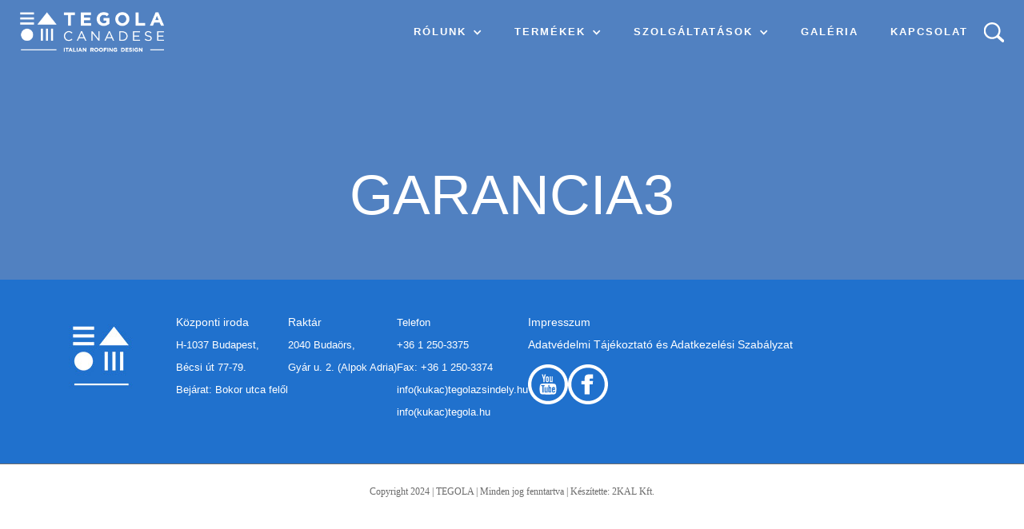

--- FILE ---
content_type: text/html; charset=UTF-8
request_url: https://tegolazsindely.hu/hirek/tegola-canadese-regisztralt-garancia/garancia3/
body_size: 10110
content:
<!DOCTYPE html><html><head><meta charset="utf-8"><title>Tegola zsindelyek</title><meta content="width=device-width, initial-scale=1" name="viewport"><meta name='robots' content='index, follow, max-image-preview:large, max-snippet:-1, max-video-preview:-1' /><link rel="canonical" href="https://tegolazsindely.hu/hirek/tegola-canadese-regisztralt-garancia/garancia3/" /><meta property="og:locale" content="hu_HU" /><meta property="og:type" content="article" /><meta property="og:title" content="garancia3 - Tegola" /><meta property="og:url" content="https://tegolazsindely.hu/hirek/tegola-canadese-regisztralt-garancia/garancia3/" /><meta property="og:site_name" content="Tegola" /><meta property="article:modified_time" content="2018-09-05T10:57:51+00:00" /><meta property="og:image" content="https://tegolazsindely.hu/hirek/tegola-canadese-regisztralt-garancia/garancia3" /><meta property="og:image:width" content="640" /><meta property="og:image:height" content="640" /><meta property="og:image:type" content="image/jpeg" /><meta name="twitter:card" content="summary_large_image" /><script type="application/ld+json" class="yoast-schema-graph">{"@context":"https://schema.org","@graph":[{"@type":"WebPage","@id":"https://tegolazsindely.hu/hirek/tegola-canadese-regisztralt-garancia/garancia3/","url":"https://tegolazsindely.hu/hirek/tegola-canadese-regisztralt-garancia/garancia3/","name":"garancia3 - Tegola","isPartOf":{"@id":"https://tegolazsindely.hu/#website"},"primaryImageOfPage":{"@id":"https://tegolazsindely.hu/hirek/tegola-canadese-regisztralt-garancia/garancia3/#primaryimage"},"image":{"@id":"https://tegolazsindely.hu/hirek/tegola-canadese-regisztralt-garancia/garancia3/#primaryimage"},"thumbnailUrl":"https://tegolazsindely.hu/wp-content/uploads/2018/07/garancia3.jpg","datePublished":"2018-09-05T10:57:49+00:00","dateModified":"2018-09-05T10:57:51+00:00","breadcrumb":{"@id":"https://tegolazsindely.hu/hirek/tegola-canadese-regisztralt-garancia/garancia3/#breadcrumb"},"inLanguage":"hu","potentialAction":[{"@type":"ReadAction","target":["https://tegolazsindely.hu/hirek/tegola-canadese-regisztralt-garancia/garancia3/"]}]},{"@type":"ImageObject","inLanguage":"hu","@id":"https://tegolazsindely.hu/hirek/tegola-canadese-regisztralt-garancia/garancia3/#primaryimage","url":"https://tegolazsindely.hu/wp-content/uploads/2018/07/garancia3.jpg","contentUrl":"https://tegolazsindely.hu/wp-content/uploads/2018/07/garancia3.jpg","width":640,"height":640},{"@type":"BreadcrumbList","@id":"https://tegolazsindely.hu/hirek/tegola-canadese-regisztralt-garancia/garancia3/#breadcrumb","itemListElement":[{"@type":"ListItem","position":1,"name":"Home","item":"https://tegolazsindely.hu/"},{"@type":"ListItem","position":2,"name":"TEGOLA CANADESE regisztrált garancia","item":"https://tegolazsindely.hu/hirek/tegola-canadese-regisztralt-garancia/"},{"@type":"ListItem","position":3,"name":"garancia3"}]},{"@type":"WebSite","@id":"https://tegolazsindely.hu/#website","url":"https://tegolazsindely.hu/","name":"Tegola","description":"innovation in building","potentialAction":[{"@type":"SearchAction","target":{"@type":"EntryPoint","urlTemplate":"https://tegolazsindely.hu/?s={search_term_string}"},"query-input":{"@type":"PropertyValueSpecification","valueRequired":true,"valueName":"search_term_string"}}],"inLanguage":"hu"}]}</script><link rel='dns-prefetch' href='//ajax.googleapis.com' /><link rel='dns-prefetch' href='//unpkg.com' /><link rel='dns-prefetch' href='//www.google.com' /><link rel="alternate" title="oEmbed (JSON)" type="application/json+oembed" href="https://tegolazsindely.hu/wp-json/oembed/1.0/embed?url=https%3A%2F%2Ftegolazsindely.hu%2Fhirek%2Ftegola-canadese-regisztralt-garancia%2Fgarancia3%2F" /><link rel="alternate" title="oEmbed (XML)" type="text/xml+oembed" href="https://tegolazsindely.hu/wp-json/oembed/1.0/embed?url=https%3A%2F%2Ftegolazsindely.hu%2Fhirek%2Ftegola-canadese-regisztralt-garancia%2Fgarancia3%2F&#038;format=xml" /><style id='wp-img-auto-sizes-contain-inline-css' type='text/css'>img:is([sizes=auto i],[sizes^="auto," i]){contain-intrinsic-size:3000px 1500px}</style><style id='wp-emoji-styles-inline-css' type='text/css'>img.wp-smiley,img.emoji{display:inline !important;border:none !important;box-shadow:none !important;height:1em !important;width:1em !important;margin:0 0.07em !important;vertical-align:-0.1em !important;background:none !important;padding:0 !important}</style><style id='wp-block-library-inline-css' type='text/css'>:root{--wp-block-synced-color:#7a00df;--wp-block-synced-color--rgb:122,0,223;--wp-bound-block-color:var(--wp-block-synced-color);--wp-editor-canvas-background:#ddd;--wp-admin-theme-color:#007cba;--wp-admin-theme-color--rgb:0,124,186;--wp-admin-theme-color-darker-10:#006ba1;--wp-admin-theme-color-darker-10--rgb:0,107,160.5;--wp-admin-theme-color-darker-20:#005a87;--wp-admin-theme-color-darker-20--rgb:0,90,135;--wp-admin-border-width-focus:2px}@media (min-resolution:192dpi){:root{--wp-admin-border-width-focus:1.5px}}.wp-element-button{cursor:pointer}:root .has-very-light-gray-background-color{background-color:#eee}:root .has-very-dark-gray-background-color{background-color:#313131}:root .has-very-light-gray-color{color:#eee}:root .has-very-dark-gray-color{color:#313131}:root .has-vivid-green-cyan-to-vivid-cyan-blue-gradient-background{background:linear-gradient(135deg,#00d084,#0693e3)}:root .has-purple-crush-gradient-background{background:linear-gradient(135deg,#34e2e4,#4721fb 50%,#ab1dfe)}:root .has-hazy-dawn-gradient-background{background:linear-gradient(135deg,#faaca8,#dad0ec)}:root .has-subdued-olive-gradient-background{background:linear-gradient(135deg,#fafae1,#67a671)}:root .has-atomic-cream-gradient-background{background:linear-gradient(135deg,#fdd79a,#004a59)}:root .has-nightshade-gradient-background{background:linear-gradient(135deg,#330968,#31cdcf)}:root .has-midnight-gradient-background{background:linear-gradient(135deg,#020381,#2874fc)}:root{--wp--preset--font-size--normal:16px;--wp--preset--font-size--huge:42px}.has-regular-font-size{font-size:1em}.has-larger-font-size{font-size:2.625em}.has-normal-font-size{font-size:var(--wp--preset--font-size--normal)}.has-huge-font-size{font-size:var(--wp--preset--font-size--huge)}.has-text-align-center{text-align:center}.has-text-align-left{text-align:left}.has-text-align-right{text-align:right}.has-fit-text{white-space:nowrap!important}#end-resizable-editor-section{display:none}.aligncenter{clear:both}.items-justified-left{justify-content:flex-start}.items-justified-center{justify-content:center}.items-justified-right{justify-content:flex-end}.items-justified-space-between{justify-content:space-between}.screen-reader-text{border:0;clip-path:inset(50%);height:1px;margin:-1px;overflow:hidden;padding:0;position:absolute;width:1px;word-wrap:normal!important}.screen-reader-text:focus{background-color:#ddd;clip-path:none;color:#444;display:block;font-size:1em;height:auto;left:5px;line-height:normal;padding:15px 23px 14px;text-decoration:none;top:5px;width:auto;z-index:100000}html:where(.has-border-color){border-style:solid}html:where([style*=border-top-color]){border-top-style:solid}html:where([style*=border-right-color]){border-right-style:solid}html:where([style*=border-bottom-color]){border-bottom-style:solid}html:where([style*=border-left-color]){border-left-style:solid}html:where([style*=border-width]){border-style:solid}html:where([style*=border-top-width]){border-top-style:solid}html:where([style*=border-right-width]){border-right-style:solid}html:where([style*=border-bottom-width]){border-bottom-style:solid}html:where([style*=border-left-width]){border-left-style:solid}html:where(img[class*=wp-image-]){height:auto;max-width:100%}:where(figure){margin:0 0 1em}html:where(.is-position-sticky){--wp-admin--admin-bar--position-offset:var(--wp-admin--admin-bar--height,0px)}@media screen and (max-width:600px){html:where(.is-position-sticky){--wp-admin--admin-bar--position-offset:0px}}</style><style id='global-styles-inline-css' type='text/css'>:root{--wp--preset--aspect-ratio--square:1;--wp--preset--aspect-ratio--4-3:4/3;--wp--preset--aspect-ratio--3-4:3/4;--wp--preset--aspect-ratio--3-2:3/2;--wp--preset--aspect-ratio--2-3:2/3;--wp--preset--aspect-ratio--16-9:16/9;--wp--preset--aspect-ratio--9-16:9/16;--wp--preset--color--black:#000000;--wp--preset--color--cyan-bluish-gray:#abb8c3;--wp--preset--color--white:#ffffff;--wp--preset--color--pale-pink:#f78da7;--wp--preset--color--vivid-red:#cf2e2e;--wp--preset--color--luminous-vivid-orange:#ff6900;--wp--preset--color--luminous-vivid-amber:#fcb900;--wp--preset--color--light-green-cyan:#7bdcb5;--wp--preset--color--vivid-green-cyan:#00d084;--wp--preset--color--pale-cyan-blue:#8ed1fc;--wp--preset--color--vivid-cyan-blue:#0693e3;--wp--preset--color--vivid-purple:#9b51e0;--wp--preset--gradient--vivid-cyan-blue-to-vivid-purple:linear-gradient(135deg,rgb(6,147,227) 0%,rgb(155,81,224) 100%);--wp--preset--gradient--light-green-cyan-to-vivid-green-cyan:linear-gradient(135deg,rgb(122,220,180) 0%,rgb(0,208,130) 100%);--wp--preset--gradient--luminous-vivid-amber-to-luminous-vivid-orange:linear-gradient(135deg,rgb(252,185,0) 0%,rgb(255,105,0) 100%);--wp--preset--gradient--luminous-vivid-orange-to-vivid-red:linear-gradient(135deg,rgb(255,105,0) 0%,rgb(207,46,46) 100%);--wp--preset--gradient--very-light-gray-to-cyan-bluish-gray:linear-gradient(135deg,rgb(238,238,238) 0%,rgb(169,184,195) 100%);--wp--preset--gradient--cool-to-warm-spectrum:linear-gradient(135deg,rgb(74,234,220) 0%,rgb(151,120,209) 20%,rgb(207,42,186) 40%,rgb(238,44,130) 60%,rgb(251,105,98) 80%,rgb(254,248,76) 100%);--wp--preset--gradient--blush-light-purple:linear-gradient(135deg,rgb(255,206,236) 0%,rgb(152,150,240) 100%);--wp--preset--gradient--blush-bordeaux:linear-gradient(135deg,rgb(254,205,165) 0%,rgb(254,45,45) 50%,rgb(107,0,62) 100%);--wp--preset--gradient--luminous-dusk:linear-gradient(135deg,rgb(255,203,112) 0%,rgb(199,81,192) 50%,rgb(65,88,208) 100%);--wp--preset--gradient--pale-ocean:linear-gradient(135deg,rgb(255,245,203) 0%,rgb(182,227,212) 50%,rgb(51,167,181) 100%);--wp--preset--gradient--electric-grass:linear-gradient(135deg,rgb(202,248,128) 0%,rgb(113,206,126) 100%);--wp--preset--gradient--midnight:linear-gradient(135deg,rgb(2,3,129) 0%,rgb(40,116,252) 100%);--wp--preset--font-size--small:13px;--wp--preset--font-size--medium:20px;--wp--preset--font-size--large:36px;--wp--preset--font-size--x-large:42px;--wp--preset--spacing--20:0.44rem;--wp--preset--spacing--30:0.67rem;--wp--preset--spacing--40:1rem;--wp--preset--spacing--50:1.5rem;--wp--preset--spacing--60:2.25rem;--wp--preset--spacing--70:3.38rem;--wp--preset--spacing--80:5.06rem;--wp--preset--shadow--natural:6px 6px 9px rgba(0,0,0,0.2);--wp--preset--shadow--deep:12px 12px 50px rgba(0,0,0,0.4);--wp--preset--shadow--sharp:6px 6px 0px rgba(0,0,0,0.2);--wp--preset--shadow--outlined:6px 6px 0px -3px rgb(255,255,255),6px 6px rgb(0,0,0);--wp--preset--shadow--crisp:6px 6px 0px rgb(0,0,0)}:where(.is-layout-flex){gap:0.5em}:where(.is-layout-grid){gap:0.5em}body .is-layout-flex{display:flex}.is-layout-flex{flex-wrap:wrap;align-items:center}.is-layout-flex >:is(*,div){margin:0}body .is-layout-grid{display:grid}.is-layout-grid >:is(*,div){margin:0}:where(.wp-block-columns.is-layout-flex){gap:2em}:where(.wp-block-columns.is-layout-grid){gap:2em}:where(.wp-block-post-template.is-layout-flex){gap:1.25em}:where(.wp-block-post-template.is-layout-grid){gap:1.25em}.has-black-color{color:var(--wp--preset--color--black) !important}.has-cyan-bluish-gray-color{color:var(--wp--preset--color--cyan-bluish-gray) !important}.has-white-color{color:var(--wp--preset--color--white) !important}.has-pale-pink-color{color:var(--wp--preset--color--pale-pink) !important}.has-vivid-red-color{color:var(--wp--preset--color--vivid-red) !important}.has-luminous-vivid-orange-color{color:var(--wp--preset--color--luminous-vivid-orange) !important}.has-luminous-vivid-amber-color{color:var(--wp--preset--color--luminous-vivid-amber) !important}.has-light-green-cyan-color{color:var(--wp--preset--color--light-green-cyan) !important}.has-vivid-green-cyan-color{color:var(--wp--preset--color--vivid-green-cyan) !important}.has-pale-cyan-blue-color{color:var(--wp--preset--color--pale-cyan-blue) !important}.has-vivid-cyan-blue-color{color:var(--wp--preset--color--vivid-cyan-blue) !important}.has-vivid-purple-color{color:var(--wp--preset--color--vivid-purple) !important}.has-black-background-color{background-color:var(--wp--preset--color--black) !important}.has-cyan-bluish-gray-background-color{background-color:var(--wp--preset--color--cyan-bluish-gray) !important}.has-white-background-color{background-color:var(--wp--preset--color--white) !important}.has-pale-pink-background-color{background-color:var(--wp--preset--color--pale-pink) !important}.has-vivid-red-background-color{background-color:var(--wp--preset--color--vivid-red) !important}.has-luminous-vivid-orange-background-color{background-color:var(--wp--preset--color--luminous-vivid-orange) !important}.has-luminous-vivid-amber-background-color{background-color:var(--wp--preset--color--luminous-vivid-amber) !important}.has-light-green-cyan-background-color{background-color:var(--wp--preset--color--light-green-cyan) !important}.has-vivid-green-cyan-background-color{background-color:var(--wp--preset--color--vivid-green-cyan) !important}.has-pale-cyan-blue-background-color{background-color:var(--wp--preset--color--pale-cyan-blue) !important}.has-vivid-cyan-blue-background-color{background-color:var(--wp--preset--color--vivid-cyan-blue) !important}.has-vivid-purple-background-color{background-color:var(--wp--preset--color--vivid-purple) !important}.has-black-border-color{border-color:var(--wp--preset--color--black) !important}.has-cyan-bluish-gray-border-color{border-color:var(--wp--preset--color--cyan-bluish-gray) !important}.has-white-border-color{border-color:var(--wp--preset--color--white) !important}.has-pale-pink-border-color{border-color:var(--wp--preset--color--pale-pink) !important}.has-vivid-red-border-color{border-color:var(--wp--preset--color--vivid-red) !important}.has-luminous-vivid-orange-border-color{border-color:var(--wp--preset--color--luminous-vivid-orange) !important}.has-luminous-vivid-amber-border-color{border-color:var(--wp--preset--color--luminous-vivid-amber) !important}.has-light-green-cyan-border-color{border-color:var(--wp--preset--color--light-green-cyan) !important}.has-vivid-green-cyan-border-color{border-color:var(--wp--preset--color--vivid-green-cyan) !important}.has-pale-cyan-blue-border-color{border-color:var(--wp--preset--color--pale-cyan-blue) !important}.has-vivid-cyan-blue-border-color{border-color:var(--wp--preset--color--vivid-cyan-blue) !important}.has-vivid-purple-border-color{border-color:var(--wp--preset--color--vivid-purple) !important}.has-vivid-cyan-blue-to-vivid-purple-gradient-background{background:var(--wp--preset--gradient--vivid-cyan-blue-to-vivid-purple) !important}.has-light-green-cyan-to-vivid-green-cyan-gradient-background{background:var(--wp--preset--gradient--light-green-cyan-to-vivid-green-cyan) !important}.has-luminous-vivid-amber-to-luminous-vivid-orange-gradient-background{background:var(--wp--preset--gradient--luminous-vivid-amber-to-luminous-vivid-orange) !important}.has-luminous-vivid-orange-to-vivid-red-gradient-background{background:var(--wp--preset--gradient--luminous-vivid-orange-to-vivid-red) !important}.has-very-light-gray-to-cyan-bluish-gray-gradient-background{background:var(--wp--preset--gradient--very-light-gray-to-cyan-bluish-gray) !important}.has-cool-to-warm-spectrum-gradient-background{background:var(--wp--preset--gradient--cool-to-warm-spectrum) !important}.has-blush-light-purple-gradient-background{background:var(--wp--preset--gradient--blush-light-purple) !important}.has-blush-bordeaux-gradient-background{background:var(--wp--preset--gradient--blush-bordeaux) !important}.has-luminous-dusk-gradient-background{background:var(--wp--preset--gradient--luminous-dusk) !important}.has-pale-ocean-gradient-background{background:var(--wp--preset--gradient--pale-ocean) !important}.has-electric-grass-gradient-background{background:var(--wp--preset--gradient--electric-grass) !important}.has-midnight-gradient-background{background:var(--wp--preset--gradient--midnight) !important}.has-small-font-size{font-size:var(--wp--preset--font-size--small) !important}.has-medium-font-size{font-size:var(--wp--preset--font-size--medium) !important}.has-large-font-size{font-size:var(--wp--preset--font-size--large) !important}.has-x-large-font-size{font-size:var(--wp--preset--font-size--x-large) !important}</style><style id='classic-theme-styles-inline-css' type='text/css'>.wp-block-button__link{color:#fff;background-color:#32373c;border-radius:9999px;box-shadow:none;text-decoration:none;padding:calc(.667em + 2px) calc(1.333em + 2px);font-size:1.125em}.wp-block-file__button{background:#32373c;color:#fff;text-decoration:none}</style><link rel='stylesheet' id='pxr-normalize-css' href='https://tegolazsindely.hu/wp-content/themes/tegola/assets/css/normalize.css?ver=6989b987b62a7ecdf7537fe5f2b52dd7' type='text/css' media='all' /><link rel='stylesheet' id='pxr-webflow-css' href='https://tegolazsindely.hu/wp-content/themes/tegola/assets/css/webflow.css?ver=1.0' type='text/css' media='all' /><link rel='stylesheet' id='pxr-tegola-css' href='https://tegolazsindely.hu/wp-content/themes/tegola/assets/css/tegola.css?ver=1.0.1' type='text/css' media='all' /><link rel='stylesheet' id='pxr-chosen-css' href='https://tegolazsindely.hu/wp-content/themes/tegola/assets/css/jQueryPlugins/chosen.min.css?ver=1.0' type='text/css' media='all' /><link rel='stylesheet' id='pxr-style-css' href='https://tegolazsindely.hu/wp-content/themes/tegola/style.css?ver=1.0.2' type='text/css' media='all' /><link rel='stylesheet' id='pxr-desktop-css' href='https://tegolazsindely.hu/wp-content/themes/tegola/assets/css/desktop.css?ver=1.0' type='text/css' media='all' /><link rel='stylesheet' id='pxr-tablet-css' href='https://tegolazsindely.hu/wp-content/themes/tegola/assets/css/tablet.css?ver=1.0' type='text/css' media='all' /><link rel='stylesheet' id='pxr-mobile-css' href='https://tegolazsindely.hu/wp-content/themes/tegola/assets/css/mobile.css?ver=1.0.1' type='text/css' media='all' /><link rel='stylesheet' id='pxrut-jquery-ui-css' href='https://tegolazsindely.hu/wp-content/plugins/pxr-utilities//assets/js/vendor/jquery-ui/jquery-ui.min.css?ver=1.12.11731501499' type='text/css' media='all' /><link rel='stylesheet' id='pxrut-jquery-ui-structure-css' href='https://tegolazsindely.hu/wp-content/plugins/pxr-utilities//assets/js/vendor/jquery-ui/jquery-ui.structure.min.css?ver=1.12.11731501499' type='text/css' media='all' /><link rel='stylesheet' id='pxrut-jquery-ui-theme-css' href='https://tegolazsindely.hu/wp-content/plugins/pxr-utilities//assets/js/vendor/jquery-ui/jquery-ui.theme.min.css?ver=1.12.11731501499' type='text/css' media='all' /><link rel='stylesheet' id='pxrut-select2-css' href='https://tegolazsindely.hu/wp-content/plugins/pxr-utilities//assets/css/vendor/select2.min.css?ver=4.1.0-rc.01731501499' type='text/css' media='all' /><link rel='stylesheet' id='pxrut-timepicker-css' href='https://tegolazsindely.hu/wp-content/plugins/pxr-utilities//assets/js/vendor/jquery-ui/jquery-ui-timepicker-addon.css?ver=1.12.11731501499' type='text/css' media='all' /><link rel='stylesheet' id='pxrut-chosen-css' href='https://tegolazsindely.hu/wp-content/plugins/pxr-utilities/assets/css/vendor/chosen.css?ver=1.2.4.1731501499' type='text/css' media='all' /><link rel='stylesheet' id='pxrut-bootstrap-datetimepicker-css' href='https://tegolazsindely.hu/wp-content/plugins/pxr-utilities/assets/css/vendor/bootstrap-datetimepicker.css?ver=1.1.1.1731501499' type='text/css' media='all' /><link rel='stylesheet' id='pxrut-css' href='https://tegolazsindely.hu/wp-content/plugins/pxr-utilities/assets/css/pxrut.css?ver=1.2.4.1731501499' type='text/css' media='all' /><link rel='stylesheet' id='pxrut-forms-css' href='https://tegolazsindely.hu/wp-content/plugins/pxr-utilities/assets/css/pxrut-forms.css?ver=1.2.4.1731501499' type='text/css' media='all' /><script type="text/javascript" src="https://ajax.googleapis.com/ajax/libs/jquery/2.2.0/jquery.min.js?ver=2.2.0" id="jquery-js"></script><link rel="https://api.w.org/" href="https://tegolazsindely.hu/wp-json/" /><link rel="alternate" title="JSON" type="application/json" href="https://tegolazsindely.hu/wp-json/wp/v2/media/7074" /><link rel="EditURI" type="application/rsd+xml" title="RSD" href="https://tegolazsindely.hu/xmlrpc.php?rsd" /><link rel='shortlink' href='https://tegolazsindely.hu/?p=7074' /><script src="https://ajax.googleapis.com/ajax/libs/webfont/1.4.7/webfont.js"></script> <link rel="stylesheet" href="https://cdnjs.cloudflare.com/ajax/libs/font-awesome/5.15.4/css/all.min.css" integrity="sha512-QV9dI1G/z4uygt0aDgCzQxW5xG2OPw8hYMRt2daWjh2FO6afP5uNYfjL+8ZfYQx3QzNQbjm2fYKZ0L5PqyMw7w==" crossorigin="anonymous" referrerpolicy="no-referrer" /><script type="text/javascript">!function(o,c){var n=c.documentElement,t=" w-mod-";n.className+=t+"js",("ontouchstart"in o||o.DocumentTouch&&c instanceof DocumentTouch)&&(n.className+=t+"touch")}(window,document);</script><link href="https://tegolazsindely.hu/wp-content/uploads/2023/05/logo-kapcsolat.jpg" rel="shortcut icon" type="image/x-icon"><link href="https://tegolazsindely.hu/wp-content/uploads/2023/05/logo-kapcsolat.jpg" rel="apple-touch-icon"> <script async src="https://www.googletagmanager.com/gtag/js?id=AW-11128110142"></script><script> window.dataLayer = window.dataLayer || []; function gtag(){dataLayer.push(arguments);} gtag('js', new Date()); gtag('config', 'AW-11128110142'); </script></head><body class="pageid_7074"><script>$(document).ready(function() {var previousScroll = 0;var header = $('#main-nav');$(window).scroll(function() {var currentScroll = $(this).scrollTop();if (currentScroll > previousScroll) {header.addClass('hidden').removeClass('visible');header.removeClass('visible-top');} else {header.removeClass('hidden').addClass('visible');}previousScroll = currentScroll;if (currentScroll === 0) {header.removeClass('hidden').addClass('visible');header.addClass('visible-top');}});});</script> <div id="main-nav"> <div data-collapse="medium" data-animation="default" data-duration="400" data-easing="ease" data-easing2="ease" role="banner" class="navigation w-nav"> <div class="navigation-wrap"> <a href="https://tegolazsindely.hu" aria-current="page" class="logo-link w-nav-brand w--current"> <img src="https://tegolazsindely.hu/wp-content/uploads/2023/05/logo-white.png" width="108" alt="" class="logo-image"> </a> <div class="menu"> <nav role="navigation" class="navigation-items w-nav-menu"> <div data-hover="false" data-delay="0" class="dropdown w-dropdown"> <div class="navigation-item w-dropdown-toggle"> <div class="white w-icon-dropdown-toggle"></div> <div class="">Rólunk</div> </div> <nav class="dd-list w-dropdown-list"> <a href="https://tegolazsindely.hu/rolunk/" class="subnavigation-item w-dropdown-link"> Rólunk </a> <a href="https://tegolazsindely.hu/rolunk/ceg/" class="navigation-item w-nav-link">Tegola Canadese</a> <a href="https://tegolazsindely.hu/rolunk/iwis-group/" class="navigation-item w-nav-link">Iwis Group</a> <a href="https://tegolazsindely.hu/rolunk/kornyezetvedelem/" class="navigation-item w-nav-link">Környezetvédelem</a> <a href="https://tegolazsindely.hu/rolunk/szolgaltatas/" class="navigation-item w-nav-link">Szolgáltatás</a> <a href="https://tegolazsindely.hu/rolunk/tanusitvanyok/" class="navigation-item w-nav-link">Tanúsítványok</a> </nav> </div> <div data-hover="false" data-delay="0" class="dropdown w-dropdown"> <div class="navigation-item w-dropdown-toggle"> <div class="white w-icon-dropdown-toggle"></div> <div class="">Termékek</div> </div> <nav class="dd-list w-dropdown-list"> <a href="https://tegolazsindely.hu/termekek/" class="subnavigation-item w-dropdown-link"> Termékek </a> <div data-hover="false" data-delay="0" class="w-dropdown"> <div class="subnavigation-item w-dropdown-toggle"> <div class="subnavigation-icon w-icon-dropdown-toggle"></div> <div>Zsindelyek</div> </div> <nav class="dropdown-list w-dropdown-list"> <a href="https://tegolazsindely.hu/termekek/zsindelyek/" class="subnavigation-item w-dropdown-link"> Zsindelyek </a> <a href="https://tegolazsindely.hu/termekek/zsindelyek/kozuzalekos-zsindelyek/" class="navigation-item w-nav-link"> Kőzúzalékos zsindelyek </a> <a href="https://tegolazsindely.hu/termekek/zsindelyek/femboritasu-zsindelyek/" class="navigation-item w-nav-link"> Fémborítású zsindelyek </a> <a href="https://tegolazsindely.hu/termekek/zsindelyek/energiatermelo-zsindely/" class="navigation-item w-nav-link"> Energiatermelő zsindely </a> <a href="https://tegolazsindely.hu/termekek/zsindelyek/paratechnikai-lemezek/" class="navigation-item w-nav-link"> Páratechnikai lemezek </a> <a href="https://tegolazsindely.hu/termekek/zsindelyek/alatetlemezek/" class="navigation-item w-nav-link"> Alátétlemezek </a> <a href="https://tegolazsindely.hu/termekek/zsindelyek/zsindely-kiegeszitok/" class="navigation-item w-nav-link"> Zsindely kiegészítők </a> </nav> </div> <div data-hover="false" data-delay="0" class="w-dropdown"> <div class="subnavigation-item w-dropdown-toggle"> <div class="subnavigation-icon w-icon-dropdown-toggle"></div> <div>Domborlemezek</div> </div> <nav class="dropdown-list w-dropdown-list"> <a href="https://tegolazsindely.hu/termekek/domborlemezek/" class="subnavigation-item w-dropdown-link"> Domborlemezek </a> <a href="https://tegolazsindely.hu/termekek/domborlemezek/altalanos-drenlemezek/" class="navigation-item w-nav-link"> Általános drénlemezek </a> <a href="https://tegolazsindely.hu/termekek/domborlemezek/mechanikai-toldasu/" class="navigation-item w-nav-link"> Mechanikai toldású </a> <a href="https://tegolazsindely.hu/termekek/domborlemezek/maxistud/" class="navigation-item w-nav-link"> Maxistud </a> </nav> </div> <div data-hover="false" data-delay="0" class="w-dropdown"> <div class="subnavigation-item w-dropdown-toggle"> <div class="subnavigation-icon w-icon-dropdown-toggle"></div> <div>Vízszigetelés</div> </div> <nav class="dropdown-list w-dropdown-list"> <a href="https://tegolazsindely.hu/termekek/vizszigeteles/" class="subnavigation-item w-dropdown-link"> Vízszigetelés </a> <a href="https://tegolazsindely.hu/termekek/vizszigeteles/bitumenes-lemezek/" class="navigation-item w-nav-link"> Safety bitumenes lemezek </a> <a href="https://tegolazsindely.hu/termekek/vizszigeteles/muanyagszigeteles/" class="navigation-item w-nav-link"> Műanyag szigetelések </a> </nav> </div> <div data-hover="false" data-delay="0" class="w-dropdown"> <div class="subnavigation-item w-dropdown-toggle"> <div class="subnavigation-icon w-icon-dropdown-toggle"></div> <div>Hő- és hangszigetelés</div> </div> <nav class="dropdown-list w-dropdown-list"> <a href="https://tegolazsindely.hu/termekek/ho-es-hangszigeteles/" class="subnavigation-item w-dropdown-link"> Hő- és hangszigetelés </a> <a href="https://tegolazsindely.hu/termekek/ho-es-hangszigeteles/hoszigeteles-tegotherm-xps/" class="navigation-item w-nav-link"> Tegotherm XPS zártcellás hőszig </a> <a href="https://tegolazsindely.hu/termekek/ho-es-hangszigeteles/termoreflex-hoszigeteles/" class="navigation-item w-nav-link"> Thermoreflex hőszigetelés </a> <a href="https://tegolazsindely.hu/termekek/ho-es-hangszigeteles/tegotherm-eps/" class="navigation-item w-nav-link"> Tegotherm EPS </a> <a href="https://tegolazsindely.hu/termekek/ho-es-hangszigeteles/tegotherm-polyiso/" class="navigation-item w-nav-link"> Tegotherm Polyiso </a> </nav> </div> <div data-hover="false" data-delay="0" class="w-dropdown"> <div class="subnavigation-item w-dropdown-toggle"> <div class="subnavigation-icon w-icon-dropdown-toggle"></div> <div>GEO MŰANYAGOK</div> </div> <nav class="dropdown-list w-dropdown-list"> <a href="https://tegolazsindely.hu/termekek/geo-muanyagok/" class="subnavigation-item w-dropdown-link"> GEO MŰANYAGOK </a> <a href="https://tegolazsindely.hu/termekek/geo-muanyagok/aszfalterosites/" class="navigation-item w-nav-link"> ASZFALTERŐSÍTÉS </a> <a href="https://tegolazsindely.hu/termekek/geo-muanyagok/elvalasztas-szures-ved/" class="navigation-item w-nav-link"> ELVÁLASZTÁS, SZŰRÉS </a> <a href="https://tegolazsindely.hu/termekek/geo-muanyagok/erozio-elleni-vedelem/" class="navigation-item w-nav-link"> ERÓZIÓ ELLENI VÉDELEM </a> <a href="https://tegolazsindely.hu/termekek/geo-muanyagok/talajmegerosites/" class="navigation-item w-nav-link"> TALAJMEGERŐSÍTÉS </a> <a href="https://tegolazsindely.hu/termekek/geo-muanyagok/vizelvezetes-drenezes/" class="navigation-item w-nav-link"> VÍZELVEZETÉS, DRÉNEZÉS </a> <a href="https://tegolazsindely.hu/termekek/egyeb-termekek/bentonit-paplan/" class="navigation-item w-nav-link"> Bentonit Paplan </a> </nav> </div> <div data-hover="false" data-delay="0" class="w-dropdown"> <div class="subnavigation-item w-dropdown-toggle"> <div class="subnavigation-icon w-icon-dropdown-toggle"></div> <div>EGYÉB TERMÉKEK</div> </div> <nav class="dropdown-list w-dropdown-list"> <a href="https://tegolazsindely.hu/termekek/egyeb-termekek/" class="subnavigation-item w-dropdown-link"> EGYÉB TERMÉKEK </a> <a href="https://tegolazsindely.hu/termekek/egyeb-termekek/femfedes-alatetszonyeg/" class="navigation-item w-nav-link"> Fémfedés alátétszőnyeg </a> <a href="https://tegolazsindely.hu/termekek/egyeb-termekek/tefond-pro/" class="navigation-item w-nav-link"> Tefond Pro </a> <a href="https://tegolazsindely.hu/termekek/egyeb-termekek/szelloztetett-teto/" class="navigation-item w-nav-link"> Szellőztetett tető </a> <a href="https://tegolazsindely.hu/termekek/egyeb-termekek/zold-teto/" class="navigation-item w-nav-link"> Zöld tető-Vivo Roof </a> <a href="https://tegolazsindely.hu/termekek/egyeb-termekek/osb/" class="navigation-item w-nav-link"> OSB </a> <a href="https://tegolazsindely.hu/termekek/egyeb-termekek/tetoablak/" class="navigation-item w-nav-link"> Tetőablak </a> <a href="https://tegolazsindely.hu/termekek/egyeb-termekek/ontapado-szalagok/" class="navigation-item w-nav-link"> ÖNTAPADÓ SZALAGOK </a> </nav> </div> </nav> </div> <div data-hover="false" data-delay="0" class="dropdown w-dropdown"> <div class="navigation-item w-dropdown-toggle"> <div class="white w-icon-dropdown-toggle"></div> <div class="">Szolgáltatások</div> </div> <nav class="dd-list w-dropdown-list"> <a href="https://tegolazsindely.hu/szolgaltatasok/" class="subnavigation-item w-dropdown-link"> Szolgáltatások </a> <a href="https://tegolazsindely.hu/szolgaltatasok/egyeni-epittetoknek/" class="navigation-item w-nav-link">EGYÉNI ÉPÍTTETŐKNEK</a> <a href="https://tegolazsindely.hu/szolgaltatasok/kereskedoknek/" class="navigation-item w-nav-link">KERESKEDŐKNEK</a> <a href="https://tegolazsindely.hu/szolgaltatasok/kivitelezoknek/" class="navigation-item w-nav-link">KIVITELEZŐKNEK</a> <a href="https://tegolazsindely.hu/szolgaltatasok/tervezoknek/" class="navigation-item w-nav-link">TERVEZŐKNEK</a> </nav> </div> <a href="https://tegolazsindely.hu/galeria/" class="navigation-item w-nav-link"> Galéria </a> <a href="https://tegolazsindely.hu/kapcsolat/" class="navigation-item w-nav-link"> Kapcsolat </a> </nav> <div class="search-icon" onclick="openModal()"></div> <div class="menu-button w-nav-button"> <img src="https://tegolazsindely.hu/wp-content/themes/tegola/assets/images/menu-icon_1menu-icon.png" width="22" alt="" class="menu-icon"></div> </div> </div> </div> </div> </div></div> <div class="noheroTitle headerBlue"> <div class="heading-jumbo customHeader">garancia3</div> </div><div class="page_wrapper"></div><div class="footer"> <div class="container flex4"><div class="footerblock flex2"><img src="https://tegolazsindely.hu/wp-content/uploads/2023/05/logo-kapcsolat.jpg"></div> <div class="footerblock"><p><a href="https://goo.gl/maps/ZHawaJz3XaB2">Központi iroda</a><br />H-1037 Budapest,<br />Bécsi út 77-79.<br />Bejárat: Bokor utca felől</p></div><div class="footerblock"><p><a href="https://goo.gl/maps/WkK541NbPL12">Raktár</a><br />2040 Budaörs,<br />Gyár u. 2. (Alpok Adria)</p></div><div class="footerblock"><p>Telefon<br />+36 1 250-3375<br />Fax: +36 1 250-3374<br />info(kukac)tegolazsindely.hu<br />info(kukac)tegola.hu</p></div><div class="footerblock"><p><a href="https://tegolazsindely.hu/impresszum/">Impresszum</a><br /><a href="https://tegolazsindely.hu/adatvedelmi-es-adatkezelesi-szabalyzat/">Adatvédelmi Tájékoztató és Adatkezelési Szabályzat</a><br /><div class="social-wrapper"><br /><a class="yt_icon" href="https://www.youtube.com/channel/UCo5OeKholierYa0Vw3BYlCg"></a><a class="fb_icon" href="https://www.facebook.com/TegolaUngarese?fref=ts"></a><br /></div></p></div> </div></div><div class="footer"> <div class="copyright"> Copyright 2024 | TEGOLA | Minden jog fenntartva | Készítette: 2KAL Kft. </div></div><script type="speculationrules">{"prefetch":[{"source":"document","where":{"and":[{"href_matches":"/*"},{"not":{"href_matches":["/wp-*.php","/wp-admin/*","/wp-content/uploads/*","/wp-content/*","/wp-content/plugins/*","/wp-content/themes/tegola/*","/*\\?(.+)"]}},{"not":{"selector_matches":"a[rel~=\"nofollow\"]"}},{"not":{"selector_matches":".no-prefetch, .no-prefetch a"}}]},"eagerness":"conservative"}]}</script><script type="text/javascript" src="https://tegolazsindely.hu/wp-content/themes/tegola/assets/js/Modernizr/modernizr-custom.js?ver=3.5.0" id="pxr-modernizr-js"></script><script type="text/javascript" src="https://unpkg.com/imagesloaded@4.1/imagesloaded.pkgd.min.js?ver=6989b987b62a7ecdf7537fe5f2b52dd7" id="pxr-imagesloaded-js"></script><script type="text/javascript" src="https://unpkg.com/isotope-layout@3/dist/isotope.pkgd.min.js?ver=6989b987b62a7ecdf7537fe5f2b52dd7" id="pxr-isotope-js"></script><script type="text/javascript" src="https://www.google.com/recaptcha/api.js?ver=1.0" id="google-captcha-js"></script><script type="text/javascript" src="https://tegolazsindely.hu/wp-content/themes/tegola/assets/js/webflow.js?ver=1.0" id="pxr-webflow-js"></script><script type="text/javascript" src="https://tegolazsindely.hu/wp-content/themes/tegola/assets/js/jQueryPlugins/chosen.jquery.min.js?ver=1.8.3" id="pxr-chosen-js"></script><script type="text/javascript" src="https://tegolazsindely.hu/wp-content/themes/tegola/assets/js/jQueryPlugins/cleave.min.js?ver=1.8.3" id="pxr-cleave-js"></script><script type="text/javascript" src="https://tegolazsindely.hu/wp-content/themes/tegola/assets/js/jQueryPlugins/cleave-phone.hu.js?ver=1.8.3" id="pxr-cleave-phone_hu-js"></script><script type="text/javascript" src="https://tegolazsindely.hu/wp-content/themes/tegola/assets/js/jQueryPlugins/pwstrength-bootstrap.min.js?ver=2.2.1" id="pxr-pwstrength-js"></script><script type="text/javascript" id="pxr-js-js-extra">
var PxrData = {"your_item":"A ford\u00edt\u00e1sra k\u00e9sz sorod","today":"2026-01-17","formatted_number":"156\u00a0528\u00a0700,00","ajax_url":"https://tegolazsindely.hu/wp-admin/admin-ajax.php"};
//# sourceURL=pxr-js-js-extra

</script><script type="text/javascript" src="https://tegolazsindely.hu/wp-content/themes/tegola/assets/js/pxr.js?ver=1.0" id="pxr-js-js"></script><script type="text/javascript" src="https://tegolazsindely.hu/wp-content/plugins/pxr-utilities//assets/js/vendor/jquery-ui/jquery-ui.min.js?ver=1.12.11731501499" id="jquery-ui-js"></script><script type="text/javascript" id="pxrut-lodash-js-before">
if(window._){ window._fusjs = window._; }//# sourceURL=pxrut-lodash-js-before

</script><script type="text/javascript" src="https://tegolazsindely.hu/wp-content/plugins/pxr-utilities//assets/js/vendor/lodash.min.js?ver=1.8.31731501499" id="pxrut-lodash-js"></script><script type="text/javascript" id="pxrut-lodash-js-after">
window._lodash = window._; if(window._fusjs){ _ = window._fusjs; }//# sourceURL=pxrut-lodash-js-after

</script><script type="text/javascript" src="https://tegolazsindely.hu/wp-content/plugins/pxr-utilities//assets/js/vendor/URI.min.js?ver=1.19.11731501499" id="pxrut-uri-js"></script><script type="text/javascript" src="https://tegolazsindely.hu/wp-content/plugins/pxr-utilities//assets/js/vendor/select2/select2.full.min.js?ver=4.1.0-rc.01731501499" id="pxrut-select2-js"></script><script type="text/javascript" src="https://tegolazsindely.hu/wp-content/plugins/pxr-utilities//assets/js/vendor/select2/i18n/hu.js?ver=4.1.0-rc.01731501499" id="pxrut-select2-hu-js"></script><script type="text/javascript" src="https://tegolazsindely.hu/wp-content/plugins/pxr-utilities//assets/js/vendor/jquery-ui/datepicker-hu.js?ver=1.12.1.1731501499" id="jquery-ui-datepicker-js"></script><script type="text/javascript" id="jquery-ui-datepicker-js-after">
jQuery(function(jQuery){jQuery.datepicker.setDefaults({"closeText":"Bez\u00e1r\u00e1s","currentText":"Ma","monthNames":["janu\u00e1r","febru\u00e1r","m\u00e1rcius","\u00e1prilis","m\u00e1jus","j\u00fanius","j\u00falius","augusztus","szeptember","okt\u00f3ber","november","december"],"monthNamesShort":["jan","febr","m\u00e1rc","\u00e1pr","m\u00e1j","j\u00fan","j\u00fal","aug","szept","okt","nov","dec"],"nextText":"K\u00f6vetkez\u0151","prevText":"El\u0151z\u0151","dayNames":["vas\u00e1rnap","h\u00e9tf\u0151","kedd","szerda","cs\u00fct\u00f6rt\u00f6k","p\u00e9ntek","szombat"],"dayNamesShort":["vas","h\u00e9t","ked","sze","cs\u00fc","p\u00e9n","szo"],"dayNamesMin":["v","h","K","s","c","p","s"],"dateFormat":"yy-mm-dd","firstDay":1,"isRTL":false});});//# sourceURL=jquery-ui-datepicker-js-after

</script><script type="text/javascript" src="https://tegolazsindely.hu/wp-content/plugins/pxr-utilities//assets/js/vendor/jquery-ui/jquery-ui-timepicker-addon.js?ver=1.12.1.1731501499" id="jquery-timepicker-js"></script><script type="text/javascript" src="https://tegolazsindely.hu/wp-content/plugins/pxr-utilities//assets/js/vendor/jquery-ui/jquery-ui-sliderAccess.js?ver=1.12.1.1731501499" id="jquery-timepicker-slider-js"></script><script type="text/javascript" src="https://tegolazsindely.hu/wp-content/plugins/pxr-utilities//assets/js/vendor/jquery-ui/jquery-ui-timepicker-hu.js?ver=1.12.1.1731501499" id="jquery-timepicker-hu-js"></script><script type="text/javascript" src="https://tegolazsindely.hu/wp-content/plugins/pxr-utilities//assets/js/vendor/jquery.capslockstate.js?ver=1.2.11731501499" id="jquery-capslockstate-js"></script><script type="text/javascript" src="https://tegolazsindely.hu/wp-content/plugins/pxr-utilities//assets/js/vendor/chosen.jquery.min.js?ver=1.8.71731501499" id="pxrut-chosen-js"></script><script type="text/javascript" src="https://tegolazsindely.hu/wp-content/plugins/pxr-utilities//assets/js/vendor/cleave/cleave.min.js?ver=1.6.0.1731501499" id="pxrut-cleave-js"></script><script type="text/javascript" src="https://tegolazsindely.hu/wp-content/plugins/pxr-utilities//assets/js/vendor/cleave/cleave-phone.hu.js?ver=1.6.0.1731501499" id="pxrut-cleave-phone.hu-js"></script><script type="text/javascript" src="https://tegolazsindely.hu/wp-content/plugins/pxr-utilities//assets/js/vendor/imask.js?ver=6.2.2.1731501499" id="pxrut-imask-js"></script><script type="text/javascript" src="https://tegolazsindely.hu/wp-content/plugins/pxr-utilities//assets/js/vendor/moment-with-locales.js?ver=1.1.11731501499" id="pxrut-moment-js"></script><script type="text/javascript" src="https://tegolazsindely.hu/wp-content/plugins/pxr-utilities//assets/js/vendor/bootstrap-datetimepicker.min.js?ver=1.1.11731501499" id="pxrut-bootstrap-datetimepicker-js"></script><script type="text/javascript" id="pxrut-ut-js-extra">
var PxrUTData = {"URLS":{"PXR_UT_URL":"https://tegolazsindely.hu/wp-content/plugins/pxr-utilities/","ajax_url":"https://tegolazsindely.hu/wp-admin/admin-ajax.php","admin":"https://tegolazsindely.hu/wp-admin/"},"forms":{"translations":{"ajax_form_error":"V\u00e1ratlan hiba t\u00f6rt\u00e9nt. K\u00e9rj\u00fck pr\u00f3b\u00e1ld \u00fajra!","capslock_warn":"A capslock be van kapcsolva!"}},"lang":"hu_HU"};
//# sourceURL=pxrut-ut-js-extra

</script><script type="text/javascript" src="https://tegolazsindely.hu/wp-content/plugins/pxr-utilities/assets/js/pxrut-ut.js?ver=1.2.4.1731501499" id="pxrut-ut-js"></script><script type="text/javascript" id="pxrut-forms-js-extra">
var PxrUTFormsData = {"URLS":{"PXR_UT_URL":"https://tegolazsindely.hu/wp-content/plugins/pxr-utilities/","ajax_url":"https://tegolazsindely.hu/wp-admin/admin-ajax.php","admin":"https://tegolazsindely.hu/wp-admin/"}};
//# sourceURL=pxrut-forms-js-extra

</script><script type="text/javascript" src="https://tegolazsindely.hu/wp-content/plugins/pxr-utilities/assets/js/pxrut-forms.js?ver=1.2.4.1731501499" id="pxrut-forms-js"></script><script id="wp-emoji-settings" type="application/json">{"baseUrl":"https://s.w.org/images/core/emoji/17.0.2/72x72/","ext":".png","svgUrl":"https://s.w.org/images/core/emoji/17.0.2/svg/","svgExt":".svg","source":{"concatemoji":"https://tegolazsindely.hu/wp-includes/js/wp-emoji-release.min.js?ver=6989b987b62a7ecdf7537fe5f2b52dd7"}}</script><script type="module">

const a=JSON.parse(document.getElementById("wp-emoji-settings").textContent),o=(window._wpemojiSettings=a,"wpEmojiSettingsSupports"),s=["flag","emoji"];function i(e){try{var t={supportTests:e,timestamp:(new Date).valueOf()};sessionStorage.setItem(o,JSON.stringify(t))}catch(e){}}function c(e,t,n){e.clearRect(0,0,e.canvas.width,e.canvas.height),e.fillText(t,0,0);t=new Uint32Array(e.getImageData(0,0,e.canvas.width,e.canvas.height).data);e.clearRect(0,0,e.canvas.width,e.canvas.height),e.fillText(n,0,0);const a=new Uint32Array(e.getImageData(0,0,e.canvas.width,e.canvas.height).data);return t.every((e,t)=>e===a[t])}function p(e,t){e.clearRect(0,0,e.canvas.width,e.canvas.height),e.fillText(t,0,0);var n=e.getImageData(16,16,1,1);for(let e=0;e<n.data.length;e++)if(0!==n.data[e])return!1;return!0}function u(e,t,n,a){switch(t){case"flag":return n(e,"\ud83c\udff3\ufe0f\u200d\u26a7\ufe0f","\ud83c\udff3\ufe0f\u200b\u26a7\ufe0f")?!1:!n(e,"\ud83c\udde8\ud83c\uddf6","\ud83c\udde8\u200b\ud83c\uddf6")&&!n(e,"\ud83c\udff4\udb40\udc67\udb40\udc62\udb40\udc65\udb40\udc6e\udb40\udc67\udb40\udc7f","\ud83c\udff4\u200b\udb40\udc67\u200b\udb40\udc62\u200b\udb40\udc65\u200b\udb40\udc6e\u200b\udb40\udc67\u200b\udb40\udc7f");case"emoji":return!a(e,"\ud83e\u1fac8")}return!1}function f(e,t,n,a){let r;const o=(r="undefined"!=typeof WorkerGlobalScope&&self instanceof WorkerGlobalScope?new OffscreenCanvas(300,150):document.createElement("canvas")).getContext("2d",{willReadFrequently:!0}),s=(o.textBaseline="top",o.font="600 32px Arial",{});return e.forEach(e=>{s[e]=t(o,e,n,a)}),s}function r(e){var t=document.createElement("script");t.src=e,t.defer=!0,document.head.appendChild(t)}a.supports={everything:!0,everythingExceptFlag:!0},new Promise(t=>{let n=function(){try{var e=JSON.parse(sessionStorage.getItem(o));if("object"==typeof e&&"number"==typeof e.timestamp&&(new Date).valueOf()<e.timestamp+604800&&"object"==typeof e.supportTests)return e.supportTests}catch(e){}return null}();if(!n){if("undefined"!=typeof Worker&&"undefined"!=typeof OffscreenCanvas&&"undefined"!=typeof URL&&URL.createObjectURL&&"undefined"!=typeof Blob)try{var e="postMessage("+f.toString()+"("+[JSON.stringify(s),u.toString(),c.toString(),p.toString()].join(",")+"));",a=new Blob([e],{type:"text/javascript"});const r=new Worker(URL.createObjectURL(a),{name:"wpTestEmojiSupports"});return void(r.onmessage=e=>{i(n=e.data),r.terminate(),t(n)})}catch(e){}i(n=f(s,u,c,p))}t(n)}).then(e=>{for(const n in e)a.supports[n]=e[n],a.supports.everything=a.supports.everything&&a.supports[n],"flag"!==n&&(a.supports.everythingExceptFlag=a.supports.everythingExceptFlag&&a.supports[n]);var t;a.supports.everythingExceptFlag=a.supports.everythingExceptFlag&&!a.supports.flag,a.supports.everything||((t=a.source||{}).concatemoji?r(t.concatemoji):t.wpemoji&&t.twemoji&&(r(t.twemoji),r(t.wpemoji)))});//# sourceURL=https://tegolazsindely.hu/wp-includes/js/wp-emoji-loader.min.js

</script><div id="search-popup" class="modal" onclick="closeModal()"> <div class="modal-content"> <form role="search" method="get" id="searchform" action="https://tegolazsindely.hu/"> <div> <label class="screen-reader-text" for="s">Keresés:</label> <input type="text" onclick="event.stopPropagation()" value="" name="s" id="s" placeholder="Keresés..." /> <input class="search-button" onclick="event.stopPropagation()" type="submit" id="searchsubmit" value="Keresés" /> </div> </form> </div></div><script>function openModal() {var modal = document.getElementById("search-popup");modal.classList.add("show");}function closeModal() {var modal = document.getElementById("search-popup");modal.classList.remove("show");}</script><script type="text/javascript">function pxr_initMap(){}</script><script async defer src="https://maps.googleapis.com/maps/api/js?key=AIzaSyDKo-_8QgOA1c_fBSRbtBibYFdfvLcT4fE&callback=pxr_initMap"></script></body></html>

--- FILE ---
content_type: text/css
request_url: https://tegolazsindely.hu/wp-content/themes/tegola/assets/css/desktop.css?ver=1.0
body_size: 403
content:
/*

Theme Name: Pixel Ranger Blank Theme

Description: Desktop screen resolutions: Ultrwide (2560*1080), Full HD (1920*1080), Laptop HiDPI (1440*900), Laptop MDPI (1280*800)

*/

/* Ultrwide (2560*1080) */
@media screen and (max-width: 2560px) {
	.collection-wrap {
        flex-wrap: wrap;
        align-content: flex-start;
        justify-content: center;
        align-items: flex-start;
        margin-left: 0;
        margin-right: 0;
        display: flex;
    }
    .blog-preview-wrap {
        padding-bottom: 30px;
        padding-left: 25px;
        padding-right: 26px;
    }
    .imageSize {
        /* min-height: 550px; */
        min-height: auto;
    }
}

/* Full HD (1920*1080) */
@media screen and (max-width: 1920px) {
	
}

/* Laptop HiDPI (1440*900) */
@media screen and (max-width: 1440px) {
	
}

/* Laptop MDPI (1280*800) */
@media screen and (min-width: 1280px) {

}




--- FILE ---
content_type: text/css
request_url: https://tegolazsindely.hu/wp-content/plugins/pxr-utilities/assets/css/vendor/bootstrap-datetimepicker.css?ver=1.1.1.1731501499
body_size: 2343
content:
/*!
 * Datetimepicker for Bootstrap 3
 * version : 4.17.47
 * https://github.com/Eonasdan/bootstrap-datetimepicker/
 */
.bootstrap-datetimepicker-widget {
  list-style: none;
}
.bootstrap-datetimepicker-widget.dropdown-menu {
  display: block;
  margin: 2px 0;
  padding: 4px;
  width: 19em;
}
@media (min-width: 576px) {
  .bootstrap-datetimepicker-widget.dropdown-menu.timepicker-sbs {
    width: 38em;
  }
}
@media (min-width: 768px) {
  .bootstrap-datetimepicker-widget.dropdown-menu.timepicker-sbs {
    width: 38em;
  }
}
@media (min-width: 992px) {
  .bootstrap-datetimepicker-widget.dropdown-menu.timepicker-sbs {
    width: 38em;
  }
}
.bootstrap-datetimepicker-widget.dropdown-menu:before,
.bootstrap-datetimepicker-widget.dropdown-menu:after {
  content: '';
  display: inline-block;
  position: absolute;
}
.bootstrap-datetimepicker-widget.dropdown-menu.bottom:before {
  display: none;
  border-left: 7px solid transparent;
  border-right: 7px solid transparent;
  border-bottom: 7px solid #ccc;
  border-bottom-color: rgba(0, 0, 0, 0.2);
  top: -7px;
  left: 7px;
}
.bootstrap-datetimepicker-widget.dropdown-menu.bottom:after {
  display: none;
  border-left: 6px solid transparent;
  border-right: 6px solid transparent;
  border-bottom: 6px solid white;
  top: -6px;
  left: 8px;
}
.bootstrap-datetimepicker-widget.dropdown-menu.top:before {
  display: none;
  border-left: 7px solid transparent;
  border-right: 7px solid transparent;
  border-top: 7px solid #ccc;
  border-top-color: rgba(0, 0, 0, 0.2);
  bottom: -7px;
  left: 6px;
}
.bootstrap-datetimepicker-widget.dropdown-menu.top:after {
  display: none;
  border-left: 6px solid transparent;
  border-right: 6px solid transparent;
  border-top: 6px solid white;
  bottom: -6px;
  left: 7px;
}
.bootstrap-datetimepicker-widget.dropdown-menu.pull-right:before {
  left: auto;
  right: 6px;
}
.bootstrap-datetimepicker-widget.dropdown-menu.pull-right:after {
  left: auto;
  right: 7px;
}
.bootstrap-datetimepicker-widget .list-unstyled {
  margin: 0;
}
.bootstrap-datetimepicker-widget a[data-action] {
  padding: 6px 0;
}
.bootstrap-datetimepicker-widget a[data-action]:active {
  box-shadow: none;
}
.bootstrap-datetimepicker-widget .timepicker-hour,
.bootstrap-datetimepicker-widget .timepicker-minute,
.bootstrap-datetimepicker-widget .timepicker-second {
  width: 54px;
  font-weight: bold;
  font-size: 1.2em;
  margin: 0;
}
.bootstrap-datetimepicker-widget button[data-action] {
  padding: 6px;
}
.bootstrap-datetimepicker-widget .btn[data-action="incrementHours"]::after {
  position: absolute;
  width: 1px;
  height: 1px;
  margin: -1px;
  padding: 0;
  overflow: hidden;
  clip: rect(0, 0, 0, 0);
  border: 0;
  content: "Increment Hours";
}
.bootstrap-datetimepicker-widget .btn[data-action="incrementMinutes"]::after {
  position: absolute;
  width: 1px;
  height: 1px;
  margin: -1px;
  padding: 0;
  overflow: hidden;
  clip: rect(0, 0, 0, 0);
  border: 0;
  content: "Increment Minutes";
}
.bootstrap-datetimepicker-widget .btn[data-action="decrementHours"]::after {
  position: absolute;
  width: 1px;
  height: 1px;
  margin: -1px;
  padding: 0;
  overflow: hidden;
  clip: rect(0, 0, 0, 0);
  border: 0;
  content: "Decrement Hours";
}
.bootstrap-datetimepicker-widget .btn[data-action="decrementMinutes"]::after {
  position: absolute;
  width: 1px;
  height: 1px;
  margin: -1px;
  padding: 0;
  overflow: hidden;
  clip: rect(0, 0, 0, 0);
  border: 0;
  content: "Decrement Minutes";
}
.bootstrap-datetimepicker-widget .btn[data-action="showHours"]::after {
  position: absolute;
  width: 1px;
  height: 1px;
  margin: -1px;
  padding: 0;
  overflow: hidden;
  clip: rect(0, 0, 0, 0);
  border: 0;
  content: "Show Hours";
}
.bootstrap-datetimepicker-widget .btn[data-action="showMinutes"]::after {
  position: absolute;
  width: 1px;
  height: 1px;
  margin: -1px;
  padding: 0;
  overflow: hidden;
  clip: rect(0, 0, 0, 0);
  border: 0;
  content: "Show Minutes";
}
.bootstrap-datetimepicker-widget .btn[data-action="togglePeriod"]::after {
  position: absolute;
  width: 1px;
  height: 1px;
  margin: -1px;
  padding: 0;
  overflow: hidden;
  clip: rect(0, 0, 0, 0);
  border: 0;
  content: "Toggle AM/PM";
}
.bootstrap-datetimepicker-widget .btn[data-action="clear"]::after {
  position: absolute;
  width: 1px;
  height: 1px;
  margin: -1px;
  padding: 0;
  overflow: hidden;
  clip: rect(0, 0, 0, 0);
  border: 0;
  content: "Clear the picker";
}
.bootstrap-datetimepicker-widget .btn[data-action="today"]::after {
  position: absolute;
  width: 1px;
  height: 1px;
  margin: -1px;
  padding: 0;
  overflow: hidden;
  clip: rect(0, 0, 0, 0);
  border: 0;
  content: "Set the date to today";
}
.bootstrap-datetimepicker-widget .picker-switch {
  text-align: center;
}
.bootstrap-datetimepicker-widget .picker-switch::after {
  position: absolute;
  width: 1px;
  height: 1px;
  margin: -1px;
  padding: 0;
  overflow: hidden;
  clip: rect(0, 0, 0, 0);
  border: 0;
  content: "Toggle Date and Time Screens";
}
.bootstrap-datetimepicker-widget .picker-switch td {
  padding: 0;
  margin: 0;
  height: auto;
  width: auto;
  line-height: inherit;
}
.bootstrap-datetimepicker-widget .picker-switch td span,
.bootstrap-datetimepicker-widget .picker-switch td i {
  line-height: 2.5;
  height: 2.5em;
  width: 100%;
}
.bootstrap-datetimepicker-widget table {
  width: 100%;
  margin: 0;
}
.bootstrap-datetimepicker-widget table td,
.bootstrap-datetimepicker-widget table th {
  text-align: center;
  border-radius: 0.25rem;
  padding: 0.5em;
}
.bootstrap-datetimepicker-widget table th {
  height: 20px;
  line-height: 20px;
  width: 20px;
}
.bootstrap-datetimepicker-widget table th.picker-switch {
  width: 145px;
}
.bootstrap-datetimepicker-widget table th.disabled,
.bootstrap-datetimepicker-widget table th.disabled:hover {
  background: none;
  color: #dee2e6;
  cursor: not-allowed;
}
.bootstrap-datetimepicker-widget table th.prev::after {
  position: absolute;
  width: 1px;
  height: 1px;
  margin: -1px;
  padding: 0;
  overflow: hidden;
  clip: rect(0, 0, 0, 0);
  border: 0;
  content: "Previous Month";
}
.bootstrap-datetimepicker-widget table th.next::after {
  position: absolute;
  width: 1px;
  height: 1px;
  margin: -1px;
  padding: 0;
  overflow: hidden;
  clip: rect(0, 0, 0, 0);
  border: 0;
  content: "Next Month";
}
.bootstrap-datetimepicker-widget table thead tr:first-child th {
  cursor: pointer;
}
.bootstrap-datetimepicker-widget table thead tr:first-child th:hover {
  background: #f8f9fa;
}
.bootstrap-datetimepicker-widget table td {
  height: 54px;
  line-height: 54px;
  width: 54px;
}
.bootstrap-datetimepicker-widget table td.cw {
  font-size: 0.8em;
  height: 20px;
  line-height: 20px;
  color: #dee2e6;
}
.bootstrap-datetimepicker-widget table td.day {
  height: 20px;
  line-height: 20px;
  width: 20px;
}
.bootstrap-datetimepicker-widget table td.day:hover,
.bootstrap-datetimepicker-widget table td.hour:hover,
.bootstrap-datetimepicker-widget table td.minute:hover,
.bootstrap-datetimepicker-widget table td.second:hover {
  background: #f8f9fa;
  cursor: pointer;
}
.bootstrap-datetimepicker-widget table td.old,
.bootstrap-datetimepicker-widget table td.new {
  color: #dee2e6;
}
.bootstrap-datetimepicker-widget table td.today {
  position: relative;
}
.bootstrap-datetimepicker-widget table td.today:before {
  content: '';
  display: inline-block;
  border: solid transparent;
  border-width: 0 0 7px 7px;
  border-bottom-color: #dee2e6;
  border-top-color: rgba(0, 0, 0, 0.2);
  position: absolute;
  bottom: 4px;
  right: 4px;
}
.bootstrap-datetimepicker-widget table td.active,
.bootstrap-datetimepicker-widget table td.active:hover {
  background-color: #dee2e6;
  color: #007bff;
  text-shadow: 0 -1px 0 rgba(0, 0, 0, 0.25);
}
.bootstrap-datetimepicker-widget table td.active.today:before {
  border-bottom-color: #fff;
}
.bootstrap-datetimepicker-widget table td.disabled,
.bootstrap-datetimepicker-widget table td.disabled:hover {
  background: none;
  color: #dee2e6;
  cursor: not-allowed;
}
.bootstrap-datetimepicker-widget table td span,
.bootstrap-datetimepicker-widget table td i {
  display: inline-block;
  width: 54px;
  height: 54px;
  line-height: 54px;
  margin: 2px 1.5px;
  cursor: pointer;
  border-radius: 0.25rem;
}
.bootstrap-datetimepicker-widget table td span:hover,
.bootstrap-datetimepicker-widget table td i:hover {
  background: #f8f9fa;
}
.bootstrap-datetimepicker-widget table td span.active,
.bootstrap-datetimepicker-widget table td i.active {
  background-color: #dee2e6;
  color: #007bff;
  text-shadow: 0 -1px 0 rgba(0, 0, 0, 0.25);
}
.bootstrap-datetimepicker-widget table td span.old,
.bootstrap-datetimepicker-widget table td i.old {
  color: #dee2e6;
}
.bootstrap-datetimepicker-widget table td span.disabled,
.bootstrap-datetimepicker-widget table td i.disabled,
.bootstrap-datetimepicker-widget table td span.disabled:hover,
.bootstrap-datetimepicker-widget table td i.disabled:hover {
  background: none;
  color: #dee2e6;
  cursor: not-allowed;
}
.bootstrap-datetimepicker-widget.usetwentyfour td.hour {
  height: 27px;
  line-height: 27px;
}
.bootstrap-datetimepicker-widget.wider {
  width: 21em;
}
.bootstrap-datetimepicker-widget .datepicker-decades .decade {
  line-height: 1.8em !important;
}
.input-group.date .input-group-addon {
  cursor: pointer;
}
.input-group.date .input-group-text {
  cursor: pointer;
}
.sr-only {
  position: absolute;
  width: 1px;
  height: 1px;
  margin: -1px;
  padding: 0;
  overflow: hidden;
  clip: rect(0, 0, 0, 0);
  border: 0;
}


/* PXR */
.glyphicon {
    position: relative;
    top: 1px;
    display: inline-block;
	font-family: 'mSys Icons';
    font-style: normal;
    font-weight: normal;
    line-height: 1;
    -webkit-font-smoothing: antialiased;
    -moz-osx-font-smoothing: grayscale;
}

.glyphicon-time:before {
    content: '\e055';
	top: 5px;
    position: relative;
}

.glyphicon-chevron-left:before {
    content: '\e018';
}

.glyphicon-chevron-right:before {
    content: '\e020';
}

.glyphicon-chevron-up:before {
    content: '\e019';
}

.glyphicon-chevron-down:before {
    content: '\e021';
}

.glyphicon-calendar:before {
    content: '\e004';
	top: 5px;
    position: relative;
}





.btn {
    display: inline-block;
    padding: 6px 12px;
    margin-bottom: 0;
    font-size: 14px;
    font-weight: normal;
    line-height: 1.42857143;
    text-align: center;
    white-space: nowrap;
    vertical-align: middle;
    -ms-touch-action: manipulation;
    touch-action: manipulation;
    cursor: pointer;
    -webkit-user-select: none;
    -moz-user-select: none;
    -ms-user-select: none;
    user-select: none;
    background-image: none;
    border: 1px solid transparent;
    border-radius: 4px;
}

.collapse {
    display: none;
}

.collapse.in {
	display: block;
}

.dropdown-menu {
    position: absolute;
    left: 0;
    z-index: 1000;
    display: none;
    float: left;
    min-width: 160px;
    padding: 5px 0;
    margin: 2px 0 0;
    font-size: 14px;
    text-align: left;
    list-style: none;
    background-color: #fff;
    -webkit-background-clip: padding-box;
    background-clip: padding-box;
    border: 1px solid #efefef;
	-webkit-box-shadow: 0 10px 25px 0 rgba(0,0,0,0.1);
	box-shadow: 0 10px 25px 0 rgba(0,0,0,0.1);
}

.list-unstyled {
    padding-left: 0;
    list-style: none;
}
.bootstrap-datetimepicker-widget {
	font-family: 'Avenir';
	font-weight: normal;
	font-size: 14px;
	text-transform: uppercase;
	color: #000;
}
.bootstrap-datetimepicker-widget.dropdown-menu {
	width: 100%;
    min-width: 250px;
}
.bootstrap-datetimepicker-widget.dropdown-menu.bottom:before,
.bootstrap-datetimepicker-widget.dropdown-menu.bottom:after {
	display: none;
}
.bootstrap-datetimepicker-widget table th {
	height: 50px;
    line-height: 50px;
    width: 50px;
}

.bootstrap-datetimepicker-widget table td.day {
    height: 30px;
    line-height: 30px;
    width: 30px;
}
.bootstrap-datetimepicker-widget table td.active,
.bootstrap-datetimepicker-widget table td.active:hover {
	background-color: #C7BDB3;
	color: #fff;
}
.bootstrap-datetimepicker-widget table td span.active,
.bootstrap-datetimepicker-widget table td i.active {
	color: #fff;
}
.bootstrap-datetimepicker-widget table td.today:before {
	border-bottom-color: #C7BDB3;
}
.bootstrap-datetimepicker-widget a[data-action]{
	color: #000;
}
.bootstrap-datetimepicker-widget .picker-switch td span {
    line-height: 1.5;
    height: 1.5em;
}
.bootstrap-datetimepicker-widget .glyphicon.glyphicon-time {
	font-size: 25px;
}
.bootstrap-datetimepicker-widget .glyphicon.glyphicon-calendar {
	font-size: 20px;
}
.bootstrap-datetimepicker-widget table td span.active {
    background-color: #C7BDB3;
}
.bootstrap-datetimepicker-widget table thead th[data-action="previous"] i {
	display: inline-block;
	width: 20px;
	height: 20px;
	background-image: url('../../images/fekete - slider left.svg');
	vertical-align: middle;
}
.bootstrap-datetimepicker-widget table thead th[data-action="next"] i {
	display: inline-block;
	width: 20px;
	height: 20px;
	background-image: url('../../images/fekete - slider right.svg');
	vertical-align: middle;
}
.bootstrap-datetimepicker-widget a[data-action="incrementHours"] i,
.bootstrap-datetimepicker-widget a[data-action="incrementMinutes"] i {
	display: inline-block;
	width: 50px;
	height: 50px;
	vertical-align: middle;
	background-image: url('../../images/fekete - slider left.svg');
	background-size: 20px 20px;
	background-repeat: no-repeat;
	background-position: 50% 50%;
	-moz-transform: rotate(90deg);
	-webkit-transform: rotate(90deg);
	-o-transform: rotate(90deg);
	-ms-transform: rotate(90deg);
	transform: rotate(90deg);
}
.bootstrap-datetimepicker-widget a[data-action="decrementHours"] i,
.bootstrap-datetimepicker-widget a[data-action="decrementMinutes"] i {
	display: inline-block;
	width: 50px;
	height: 50px;
	vertical-align: middle;
	background-image: url('../../images/fekete - slider right.svg');
	background-size: 20px 20px;
	background-repeat: no-repeat;
	background-position: 50% 50%;
	-moz-transform: rotate(90deg);
	-webkit-transform: rotate(90deg);
	-o-transform: rotate(90deg);
	-ms-transform: rotate(90deg);
	transform: rotate(90deg);
}
.bootstrap-datetimepicker-widget table td [data-action="incrementMinutes"] i:hover,
.bootstrap-datetimepicker-widget table td [data-action="incrementHours"] i:hover {
	background-color: #f8f9fa;
	background-image: url('../../images/fekete - slider left.svg');
	background-size: 20px 20px;
	background-repeat: no-repeat;
	background-position: 50% 50%;
}

.bootstrap-datetimepicker-widget table td [data-action="decrementHours"] i:hover,
.bootstrap-datetimepicker-widget table td [data-action="decrementMinutes"] i:hover {
	background-color: #f8f9fa;
	background-image: url('../../images/fekete - slider right.svg');
	background-size: 20px 20px;
	background-repeat: no-repeat;
	background-position: 50% 50%;
}
.bootstrap-datetimepicker-widget .datepicker-decades .decade {
	width: auto;
    padding: 5px;
    height: 35px;
}
.bootstrap-datetimepicker-widget .datepicker-decades table td span {
	width: auto;
    height: 35px;
}

--- FILE ---
content_type: application/javascript
request_url: https://tegolazsindely.hu/wp-content/themes/tegola/assets/js/pxr.js?ver=1.0
body_size: 3074
content:
/**
 * 
 * Theme: Pixel Ranger Blank Theme
 *
 * Description: This is the customization javascript file of the theme. You can place here all the customization functions.
 *
*/

/* You can access the script localization data from functions.php : */
//console.log(PxrData);

jQuery(document).ready(function($){
	
	pwstrenght_hu = {
		"wordMinLength": "A jelszó túl rövid.",
		"wordMaxLength": "A jelszó túl hosszú.",
		"wordInvalidChar": "A jelszó nem megengedett karaktert tartalmaz.",
		"wordNotEmail": "Kérjük ne használja az emailcímét jelszóként.",
		"wordSimilarToUsername": "A jelszó nem tartalmazhatja a felhasználónevet.",
		"wordTwoCharacterClasses": "Használjon kis és nagybetűt is.",
		"wordRepetitions": "Túl sok ismétlődés.",
		"wordSequences": "A jelszó ismétlődő részeket tartalmaz",
		"errorList": "Hibák:",
		"veryWeak": "Nagyon gyenge",
		"weak": "Gyenge",
		"normal": "Normál",
		"medium": "Közepes",
		"strong": "Erős",
		"veryStrong": "Nagyon erős"
	};

	  
	// ISOTOPE GALLERY
	var ISOoptions = {
		transitionDuration: '0.8s',
		itemSelector: '.grid-item',
		percentPosition: true,
		masonry: {
			columnWidth: '.grid-sizer'
		},
		filter: '.main_cat'
	};
	
	$('.grid').each(function(){
		var $section = $(this).closest('.page_section');
		var $grid = $(this).isotope(ISOoptions);
		
		$grid.imagesLoaded().done( function() {
			$grid.addClass('visible');
			$grid.isotope('layout');
		});
		var loaded_cats = ['main_cat'];
		
		$section.find('.filter_button').on('click', function(){
			$section.find('.filter_button').removeClass('active');
			$(this).addClass('active');
			$grid.removeClass('visible');
			$section.find('.pxr_loader').addClass('visible');
			var filter_class = $(this).attr('data-filter');
			var pageid = $(this).closest('.gallery_buttons').attr('data-pageid');
			var sectioncount = $(this).closest('.gallery_buttons').attr('data-sectioncount');
			var $gallery_container = $(this).closest('.gallery_buttons').nextAll('.grid').first();
			
			var data = {
				action : 'pxr_load_gallery_cat',
				filter_class : filter_class,
				pageid : pageid,
				sectioncount : sectioncount,
			}
			if(!loaded_cats.includes(filter_class)){
				$.post({
					data: data,
					url: PxrData.ajax_url,
					success: function(response) {
						loaded_cats.push(filter_class);
						var imgs = '';
						$.each(response.gallery_images, function(i, val){
							imgs += val;
						});
						$imgs = $(imgs);
						$grid.append($imgs)
						$grid.imagesLoaded().done( function() {
							$grid.isotope( 'appended', $imgs).isotope({ filter: '.'+filter_class }).isotope('layout');
							$grid.addClass('visible');
							$section.find('.pxr_loader').removeClass('visible');
						});
					},
					error: function(xhr, status, error) {
						console.log(xhr);
					}
				});
			}
			else {
				$grid.addClass('visible');
				$section.find('.pxr_loader').removeClass('visible');
				if(filter_class !== '*'){
					filter_class = '.'+filter_class;
				}
				$grid.isotope({ filter: filter_class });
			}
			
		});
	});
	
	
	// FORMS
	//chosen multiple select
	$('#user_type').chosen();
	$('#user_profession').chosen();
	
	//cleave input formatting
	if($('#user_phone').length > 0){
		var user_phone = new Cleave('#user_phone', {
			phone: true,
			phoneRegionCode: 'hu'
		});
	}
	if($('#user_zip').length > 0){
		var user_zip = new Cleave('#user_zip', {
			blocks: [4],
			numericOnly: true
		});
	}
	if($('#user_hazszam').length > 0){
		var user_hazszam = new Cleave('#user_hazszam', {
			blocks: [5],
			numericOnly: true
		});
	}
	if($('#user_password').length > 0){
		var pw_score =  0;
		var pwoptions = {};
		pwoptions.ui = {
			container: "#user_password_container",
			showVerdictsInsideProgressBar: true,
			viewports: {
				progress: ".pwstrength_viewport_progress",
				errors: '.field_error.user_password',
			},
			showErrors: true,
		};
		pwoptions.common = {
			debug: false,
			usernameField: "#user_name",
			onScore: function(options, word, score){
				pw_score = score;
				return score;
			}
		};
		pwoptions.i18n = {
			t: function (key) {
				var result = pwstrenght_hu[key]; 

				return result === key ? '' : result;
			}
		};
		$('#user_password').pwstrength(pwoptions);
	}
	
	
	$('#register').on('click', function(){
		var data = {
			action : 'pxr_user_regist',
			user_name : $('#user_name').val(),
			user_email : $('#user_email').val(),
			user_lastname : $('#user_lastname').val(),
			user_firstname : $('#user_firstname').val(),
			user_password : $('#user_password').val(),
			user_password_again : $('#user_password_again').val(),
			user_type : $('#user_type').val(),
			user_cegnev : $('#user_cegnev').val(),
			user_profession : $('#user_profession').val(),
			user_phone : $('#user_phone').val(),
			user_zip : $('#user_zip').val(),
			user_city : $('#user_city').val(),
			user_street : $('#user_street').val(),
			user_hazszam : $('#user_hazszam').val(),
			user_adatvedelem : $('#user_adatvedelem').is(':checked'),
			recaptcha : grecaptcha.getResponse()
		}
		if(pw_score >= 26){
			$.post({
				data: data,
				url: PxrData.ajax_url,
				success: function(response) {
					console.log(response);
					
					$('.form_errors').html('');
					$('.field_error').html('');
					if(!$.isEmptyObject(response.errors)){
						grecaptcha.reset();
						$.each(response.errors, function(i, v){
							if(i == 'required_fields'){
								$('.form_errors').append('<p>'+v.message+'</p>');
								$.each(v.field, function(i, v){
									$('#'+v).addClass('error');
									$('.field_error.'+v).html('A mező kitöltése kötelező!');
								});
							}
							else if(i == 'passwords_not_match'){
								$('#user_password_again').addClass('error');
								$('#'+v.field).addClass('error');
								$('.field_error.'+v.field).html(v.message);
								$('.field_error.user_password_again').html(v.message);
							}
							else if(i == 'recaptcha'){
								$('.recaptcha_wrapper').addClass('error');
								$('.field_error.recaptcha').html(v.message);
							}
							else {
								$('#'+v.field).addClass('error');
								$('.field_error.'+v.field).html(v.message);
							}
							
						});
					}
					else {
						$('.form_container').html(response.success_message);
					}
				},
				error: function(xhr, status, error) {
					console.log(xhr);
				}
			});
		}
		else {
			$('.field_error.user_password').html('A jelszó túl gyenge!');
			$('#user_password').addClass('error');
			$('html, body').animate({
				scrollTop: $("#user_password").offset().top - 50
			}, 500);
		}
		
	});
	
	$('#new_password').on('click', function(){
		var data = {
			action : 'pxr_new_password',
			user_email : $('#user_email').val(),
			recaptcha : grecaptcha.getResponse()
		}
		
		$.post({
			data: data,
			url: PxrData.ajax_url,
			success: function(response) {
				//console.log(response);
				
				$('.form_errors').html('');
				$('.field_error').html('');
				if(!$.isEmptyObject(response.errors)){
					grecaptcha.reset();
					$.each(response.errors, function(i, v){
						
						if(i == 'recaptcha'){
							$('.recaptcha_wrapper').addClass('error');
							$('.field_error.recaptcha').html(v.message);
						}
						else if(i == 'request_already_exists'){
							$('.form_errors').append('<p>'+v.message+'</p>');
						}
						else {
							$('#'+v.field).addClass('error');
							$('.field_error.'+v.field).html(v.message);
						}
						
					});
				}
				else {
					$('.form_container').html(response.success_message);
				}
			},
			error: function(xhr, status, error) {
				console.log(xhr);
			}
		});
	});
	
	$('#set_new_password').on('click', function(){
		var data = {
			action : 'pxr_set_new_password',
			user_id : $('#user_id').val(),
			nonce : $('#nonce').val(),
			user_password : $('#user_password').val(),
			user_password_again : $('#user_password_again').val(),
			recaptcha : grecaptcha.getResponse()
		}
		if(pw_score >= 26){
			$.post({
				data: data,
				url: PxrData.ajax_url,
				success: function(response) {
					//console.log(response);
					
					$('.form_errors').html('');
					$('.field_error').html('');
					if(!$.isEmptyObject(response.errors)){
						grecaptcha.reset();
						$.each(response.errors, function(i, v){
							if(i == 'required_fields'){
								$('.form_errors').append('<p>'+v.message+'</p>');
								$.each(v.field, function(i, v){
									$('#'+v).addClass('error');
									$('.field_error.'+v).html('A mező kitöltése kötelező!');
								});
							}
							else if(i == 'recaptcha'){
								$('.recaptcha_wrapper').addClass('error');
								$('.field_error.recaptcha').html(v.message);
							}
							else if(i == 'failed_authentication'){
								$('.form_errors').append('<p>'+v.message+'</p>');
							}
							else if(i == 'passwords_not_match'){
								$('#user_password_again').addClass('error');
								$('#'+v.field).addClass('error');
								$('.field_error.'+v.field).html(v.message);
								$('.field_error.user_password_again').html(v.message);
							}
							else {
								$('#'+v.field).addClass('error');
								$('.field_error.'+v.field).html(v.message);
							}
							
						});
					}
					else {
						$('.form_container').html(response.success_message);
					}
				},
				error: function(xhr, status, error) {
					console.log(xhr);
				}
			});
		}
		else {
			$('.field_error.user_password').html('A jelszó túl gyenge!');
			$('#user_password').addClass('error');
			$('html, body').animate({
				scrollTop: $("#user_password").offset().top - 50
			}, 500);
		}
		
	});
	
	/* LETÖLTÉSEK */
	$('.pxr_toggle_button').click(function() {
		$(this).closest('.pxr_dir').find('.pxr_sub_dir').first().slideToggle();
	});
	
	/*Block toggle*/
	$('.block_toggle_button').on('click', function(){
		var toggle_id = $(this).attr('data-toggle');
		$(this).siblings('.block_toggle_button').removeClass('active');
		$(document).find('.block_toggle[data-toggle="'+toggle_id+'"]').siblings('.block_toggle').removeClass('active');
		//$(document).find('.block_toggle[data-toggle="'+toggle_id+'"]').siblings('.block_toggle').css('display', 'none');
		$(document).find('.block_toggle[data-toggle="'+toggle_id+'"]').siblings('.block_toggle').slideUp();
		
		$(document).find('.block_toggle[data-toggle="'+toggle_id+'"]').slideToggle();
		$(this).toggleClass('active');
		$(document).find('.block_toggle[data-toggle="'+toggle_id+'"]').toggleClass('active');
	});
	
	
	/* POPUP */
	var $popup = $('.pxr_popup_container');
	
	var alerted = window.sessionStorage.getItem('alerted') || '';
	//console.log(alerted);
	if(alerted !== 'yes'){
		setTimeout(function(){
			$popup.fadeIn(600, function(){
				$(this).addClass('show');
				window.sessionStorage.setItem('alerted','yes');
			});
		}, 500);
	}
	
	
	
	$(document).on('click', '.pxr_popup_container.show .pxr_popup_content_container, .pxr_popup_container.show .pxr_popup_content_container .pxr_popup_close', function(e){
		if(e.target != this) return;
		
		$popup.fadeOut(600, function(){
			$(this).removeClass('show');
		});
		
	});
	
	$(window).on('PXRUT:Forms:Response:felmeres_form', function(e, data, $form){
		if(data.success){
			let redirect_url = (typeof $form.attr('data-successredirect') != 'undefined')? $form.attr('data-successredirect') : null;
			
			if(redirect_url){
				window.location.href = redirect_url;
			}
			else {
				window.location.reload();
			}
		}
		else {
			PXRUT.Forms.form_valid = false;
			
			$form.find('.pxrut_form_errors').html('<p class="pxrut_form_error">'+data.error_message+'</p>');
		}
	});
	
});
